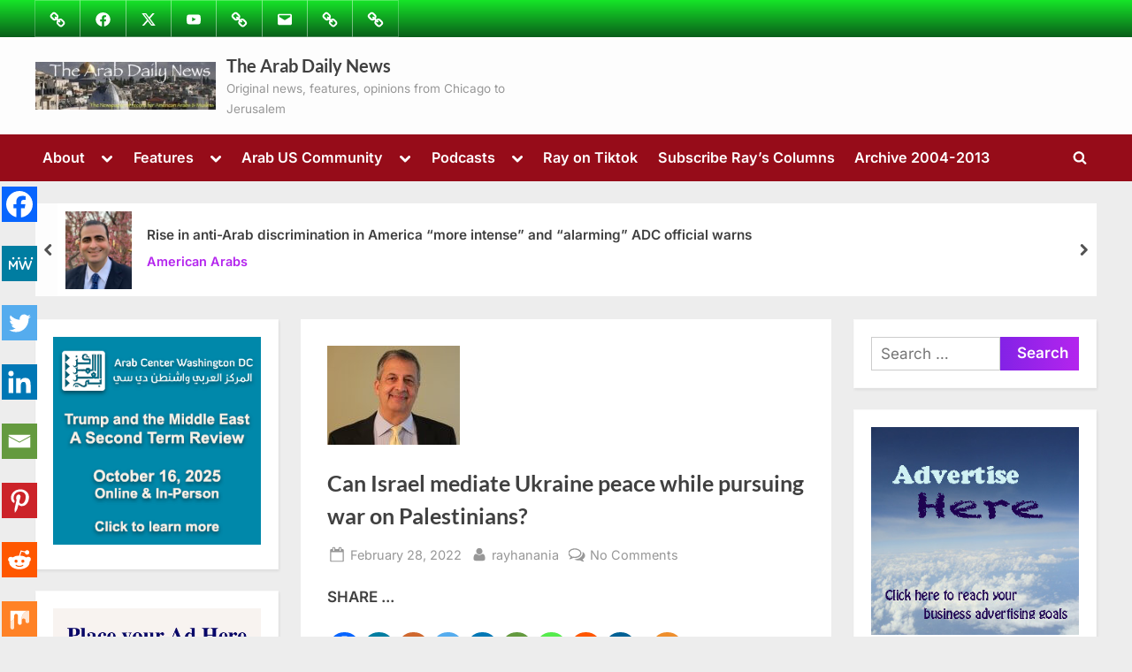

--- FILE ---
content_type: text/html; charset=utf-8
request_url: https://www.google.com/recaptcha/api2/aframe
body_size: 265
content:
<!DOCTYPE HTML><html><head><meta http-equiv="content-type" content="text/html; charset=UTF-8"></head><body><script nonce="gQQE7TTE2V-Z7S9l76cdvA">/** Anti-fraud and anti-abuse applications only. See google.com/recaptcha */ try{var clients={'sodar':'https://pagead2.googlesyndication.com/pagead/sodar?'};window.addEventListener("message",function(a){try{if(a.source===window.parent){var b=JSON.parse(a.data);var c=clients[b['id']];if(c){var d=document.createElement('img');d.src=c+b['params']+'&rc='+(localStorage.getItem("rc::a")?sessionStorage.getItem("rc::b"):"");window.document.body.appendChild(d);sessionStorage.setItem("rc::e",parseInt(sessionStorage.getItem("rc::e")||0)+1);localStorage.setItem("rc::h",'1769999295810');}}}catch(b){}});window.parent.postMessage("_grecaptcha_ready", "*");}catch(b){}</script></body></html>